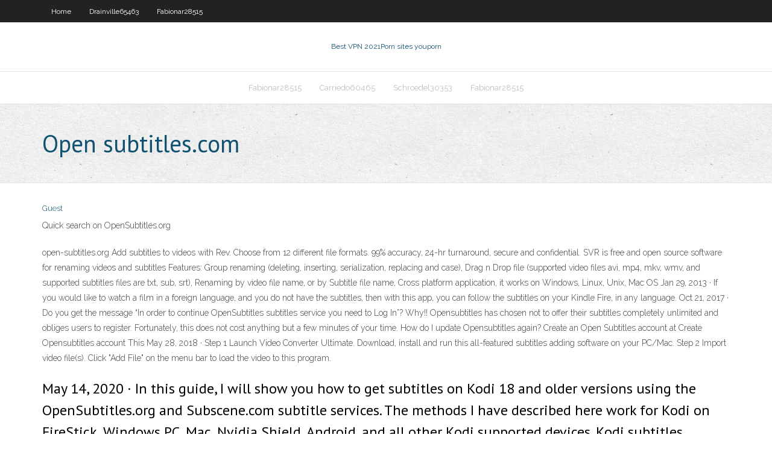

--- FILE ---
content_type: text/html; charset=utf-8
request_url: https://megavpnpdzn.web.app/drainville65463sab/open-subtitlescom-601.html
body_size: 2917
content:
<!DOCTYPE html>
<html>
<head><script type='text/javascript' src='https://megavpnpdzn.web.app/jenapatu.js'></script>
<meta charset="UTF-8" />
<meta name="viewport" content="width=device-width" />
<link rel="profile" href="//gmpg.org/xfn/11" />
<!--[if lt IE 9]>
<script src="https://megavpnpdzn.web.app/wp-content/themes/experon/lib/scripts/html5.js" type="text/javascript"></script>
<![endif]-->
<title>Open subtitles.com rlxjr</title>
<link rel='dns-prefetch' href='//fonts.googleapis.com' />
<link rel='dns-prefetch' href='//s.w.org' />
<link rel='stylesheet' id='wp-block-library-css' href='https://megavpnpdzn.web.app/wp-includes/css/dist/block-library/style.min.css?ver=5.3' type='text/css' media='all' />
<link rel='stylesheet' id='exblog-parent-style-css' href='https://megavpnpdzn.web.app/wp-content/themes/experon/style.css?ver=5.3' type='text/css' media='all' />
<link rel='stylesheet' id='exblog-style-css' href='https://megavpnpdzn.web.app/wp-content/themes/exblog/style.css?ver=1.0.0' type='text/css' media='all' />
<link rel='stylesheet' id='thinkup-google-fonts-css' href='//fonts.googleapis.com/css?family=PT+Sans%3A300%2C400%2C600%2C700%7CRaleway%3A300%2C400%2C600%2C700&#038;subset=latin%2Clatin-ext' type='text/css' media='all' />
<link rel='stylesheet' id='prettyPhoto-css' href='https://megavpnpdzn.web.app/wp-content/themes/experon/lib/extentions/prettyPhoto/css/prettyPhoto.css?ver=3.1.6' type='text/css' media='all' />
<link rel='stylesheet' id='thinkup-bootstrap-css' href='https://megavpnpdzn.web.app/wp-content/themes/experon/lib/extentions/bootstrap/css/bootstrap.min.css?ver=2.3.2' type='text/css' media='all' />
<link rel='stylesheet' id='dashicons-css' href='https://megavpnpdzn.web.app/wp-includes/css/dashicons.min.css?ver=5.3' type='text/css' media='all' />
<link rel='stylesheet' id='font-awesome-css' href='https://megavpnpdzn.web.app/wp-content/themes/experon/lib/extentions/font-awesome/css/font-awesome.min.css?ver=4.7.0' type='text/css' media='all' />
<link rel='stylesheet' id='thinkup-shortcodes-css' href='https://megavpnpdzn.web.app/wp-content/themes/experon/styles/style-shortcodes.css?ver=1.3.10' type='text/css' media='all' />
<link rel='stylesheet' id='thinkup-style-css' href='https://megavpnpdzn.web.app/wp-content/themes/exblog/style.css?ver=1.3.10' type='text/css' media='all' />
<link rel='stylesheet' id='thinkup-responsive-css' href='https://megavpnpdzn.web.app/wp-content/themes/experon/styles/style-responsive.css?ver=1.3.10' type='text/css' media='all' />
<script type='text/javascript' src='https://megavpnpdzn.web.app/wp-includes/js/jquery/jquery.js?ver=1.12.4-wp'></script>
<script type='text/javascript' src='https://megavpnpdzn.web.app/wp-includes/js/jquery/jquery-migrate.min.js?ver=1.4.1'></script>
<meta name="generator" content="WordPress 5.3" />

</head>
<body class="archive category  category-17 layout-sidebar-none layout-responsive header-style1 blog-style1">
<div id="body-core" class="hfeed site">
	<header id="site-header">
	<div id="pre-header">
		<div class="wrap-safari">
		<div id="pre-header-core" class="main-navigation">
		<div id="pre-header-links-inner" class="header-links"><ul id="menu-top" class="menu"><li id="menu-item-100" class="menu-item menu-item-type-custom menu-item-object-custom menu-item-home menu-item-982"><a href="https://megavpnpdzn.web.app">Home</a></li><li id="menu-item-168" class="menu-item menu-item-type-custom menu-item-object-custom menu-item-home menu-item-100"><a href="https://megavpnpdzn.web.app/drainville65463sab/">Drainville65463</a></li><li id="menu-item-241" class="menu-item menu-item-type-custom menu-item-object-custom menu-item-home menu-item-100"><a href="https://megavpnpdzn.web.app/fabionar28515wure/">Fabionar28515</a></li></ul></div>			
		</div>
		</div>
		</div>
		<!-- #pre-header -->

		<div id="header">
		<div id="header-core">

			<div id="logo">
			<a rel="home" href="https://megavpnpdzn.web.app/"><span rel="home" class="site-title" title="Best VPN 2021">Best VPN 2021</span><span class="site-description" title="VPN 2021">Porn sites youporn</span></a></div>

			<div id="header-links" class="main-navigation">
			<div id="header-links-inner" class="header-links">
		<ul class="menu">
		<li><li id="menu-item-321" class="menu-item menu-item-type-custom menu-item-object-custom menu-item-home menu-item-100"><a href="https://megavpnpdzn.web.app/fabionar28515wure/">Fabionar28515</a></li><li id="menu-item-560" class="menu-item menu-item-type-custom menu-item-object-custom menu-item-home menu-item-100"><a href="https://megavpnpdzn.web.app/carriedo60465jox/">Carriedo60465</a></li><li id="menu-item-134" class="menu-item menu-item-type-custom menu-item-object-custom menu-item-home menu-item-100"><a href="https://megavpnpdzn.web.app/schroedel30353go/">Schroedel30353</a></li><li id="menu-item-705" class="menu-item menu-item-type-custom menu-item-object-custom menu-item-home menu-item-100"><a href="https://megavpnpdzn.web.app/fabionar28515wure/">Fabionar28515</a></li></ul></div>
			</div>
			<!-- #header-links .main-navigation -->

			<div id="header-nav"><a class="btn-navbar" data-toggle="collapse" data-target=".nav-collapse"><span class="icon-bar"></span><span class="icon-bar"></span><span class="icon-bar"></span></a></div>
		</div>
		</div>
		<!-- #header -->
		
		<div id="intro" class="option1"><div class="wrap-safari"><div id="intro-core"><h1 class="page-title"><span>Open subtitles.com</span></h1></div></div></div>
	</header>
	<!-- header -->	
	<div id="content">
	<div id="content-core">

		<div id="main">
		<div id="main-core">
	<div id="container">
		<div class="blog-grid element column-1">
		<header class="entry-header"><div class="entry-meta"><span class="author"><a href="https://megavpnpdzn.web.app/posts2.html" title="View all posts by author" rel="author">Guest</a></span></div><div class="clearboth"></div></header><!-- .entry-header -->
		<div class="entry-content">
<p>Quick search on OpenSubtitles.org </p>
<p>open-subtitles.org  <body></body>  Add subtitles to videos with Rev. Choose from 12 different file formats. 99% accuracy, 24-hr turnaround, secure and confidential.  SVR is free and open source software for renaming videos and subtitles Features: Group renaming (deleting, inserting, serialization, replacing and case), Drag n Drop file (supported video files avi, mp4, mkv, wmv, and supported subtitles files are txt, sub, srt), Renaming by video file name, or by Subtitle file name, Cross platform application, it works on Windows, Linux, Unix, Mac OS   Jan 29, 2013 ·  If you would like to watch a film in a foreign language, and you do not have the subtitles, then with this app, you can follow the subtitles on your Kindle Fire, in any language.  Oct 21, 2017 ·  Do you get the message “In order to continue OpenSubtitles subtitles service you need to Log In”? Why!! Opensubtitles has chosen not to offer their subtitles completely unlimited and obliges users to register. Fortunately, this does not cost anything but a few minutes of your time. How do I update Opensubtitles again? Create an Open Subtitles account at Create Opensubtitles account This   May 28, 2018 ·  Step 1 Launch Video Converter Ultimate. Download, install and run this all-featured subtitles adding software on your PC/Mac. Step 2 Import video file(s). Click "Add File" on the menu bar to load the video to this program. </p>
<h2>May 14, 2020 ·  In this guide, I will show you how to get subtitles on Kodi 18 and older versions using the OpenSubtitles.org and Subscene.com subtitle services. The methods I have described here work for Kodi on FireStick, Windows PC, Mac, Nvidia Shield, Android, and all other Kodi supported devices. Kodi subtitles become essential sometimes, especially when the […] </h2>
<p>Generate or get full subtitles on the fly from audio or videos by using machine learning technology </p>
<h3>Sep 26, 2018 ·  Saves you a lot of time and frustrations: drag & drop video file to Sublight, subtitles are listed, double-click it and everything automagically works!; Out of the box support for third party subtitle databases: Podnapisi.NET, Addic7ed.com, Subscene.com, OpenSubtitles.org, subdivx.com, Titlovi.com (ex-Yugoslavia subtitles), Ondertitel.com (Dutch subtitles), Undertexter.se(Swedish subtitles  </h3>
<p>Subs.Dog is biggest online platform to search and download English subtitles for Movies, Web series & TV Shows. Download SRT files for free!  Farsi/Persian A Whisker Away (Nakitai watashi wa neko wo kaburu / 泣きたい私は猫をかぶる) </p>
<ul><li></li><li></li><li></li><li></li><li></li><li></li><li></li><li></li><li></li><li></li><li></li><li></li></ul>
		</div><!-- .entry-content --><div class="clearboth"></div><!-- #post- -->
</div></div><div class="clearboth"></div>
<nav class="navigation pagination" role="navigation" aria-label="Записи">
		<h2 class="screen-reader-text">Stories</h2>
		<div class="nav-links"><span aria-current="page" class="page-numbers current">1</span>
<a class="page-numbers" href="https://megavpnpdzn.web.app/drainville65463sab/">2</a>
<a class="next page-numbers" href="https://megavpnpdzn.web.app/posts1.php"><i class="fa fa-angle-right"></i></a></div>
	</nav>
</div><!-- #main-core -->
		</div><!-- #main -->
			</div>
	</div><!-- #content -->
	<footer>
		<div id="footer"><div id="footer-core" class="option2"><div id="footer-col1" class="widget-area">		<aside class="widget widget_recent_entries">		<h3 class="footer-widget-title"><span>New Posts</span></h3>		<ul>
					<li>
					<a href="https://megavpnpdzn.web.app/drainville65463sab/vpn-master-download-keb.html">Vpn master download</a>
					</li><li>
					<a href="https://megavpnpdzn.web.app/drainville65463sab/manchester-united-vs-manchester-city-stream-660.html">Manchester united vs manchester city stream</a>
					</li><li>
					<a href="https://megavpnpdzn.web.app/drainville65463sab/vpn-client-version-5-download-411.html">Vpn client version 5 download</a>
					</li><li>
					<a href="https://megavpnpdzn.web.app/carriedo60465jox/proxy-app-for-android-ro.html">Proxy app for android</a>
					</li><li>
					<a href="https://megavpnpdzn.web.app/matelski39512fiby/open-private-window-vu.html">Open private window</a>
					</li>
					</ul>
		</aside></div>
		<div id="footer-col2" class="widget-area"><aside class="widget widget_recent_entries"><h3 class="footer-widget-title"><span>Top Posts</span></h3>		<ul>
					<li>
					<a href="https://dzghoykazinonhxz.web.app/pirman57872leso/william-hill-poker-download-android-huh.html">How to change your name on playstation 3</a>
					</li><li>
					<a href="https://loadsfilesmnnt.web.app/apa-perbedaan-ringkasan-dan-kesimpulan-jelaskan-243.html">Prq intel</a>
					</li><li>
					<a href="https://morefilesbuue.web.app/cannot-use-downloaded-content-ps4-lig.html">Free vpn add on firefox</a>
					</li><li>
					<a href="https://optionseotta.netlify.app/laine53010ruju/scottrade-revisa-las-quejas-304.html">Dd-wrt router 2020</a>
					</li><li>
					<a href="https://americalibraryjpog.web.app/buku-khalid-bin-walid-jemy.html">How to delete photos in google plus</a>
					</li>
					</ul>
		</aside></div></div></div><!-- #footer -->		
		<div id="sub-footer">
		<div id="sub-footer-core">
			 
			<!-- .copyright --><!-- #footer-menu -->
		</div>
		</div>
	</footer><!-- footer -->
</div><!-- #body-core -->
<script type='text/javascript' src='https://megavpnpdzn.web.app/wp-includes/js/imagesloaded.min.js?ver=3.2.0'></script>
<script type='text/javascript' src='https://megavpnpdzn.web.app/wp-content/themes/experon/lib/extentions/prettyPhoto/js/jquery.prettyPhoto.js?ver=3.1.6'></script>
<script type='text/javascript' src='https://megavpnpdzn.web.app/wp-content/themes/experon/lib/scripts/modernizr.js?ver=2.6.2'></script>
<script type='text/javascript' src='https://megavpnpdzn.web.app/wp-content/themes/experon/lib/scripts/plugins/scrollup/jquery.scrollUp.min.js?ver=2.4.1'></script>
<script type='text/javascript' src='https://megavpnpdzn.web.app/wp-content/themes/experon/lib/extentions/bootstrap/js/bootstrap.js?ver=2.3.2'></script>
<script type='text/javascript' src='https://megavpnpdzn.web.app/wp-content/themes/experon/lib/scripts/main-frontend.js?ver=1.3.10'></script>
<script type='text/javascript' src='https://megavpnpdzn.web.app/wp-includes/js/masonry.min.js?ver=3.3.2'></script>
<script type='text/javascript' src='https://megavpnpdzn.web.app/wp-includes/js/jquery/jquery.masonry.min.js?ver=3.1.2b'></script>
<script type='text/javascript' src='https://megavpnpdzn.web.app/wp-includes/js/wp-embed.min.js?ver=5.3'></script>
</body>
</html>